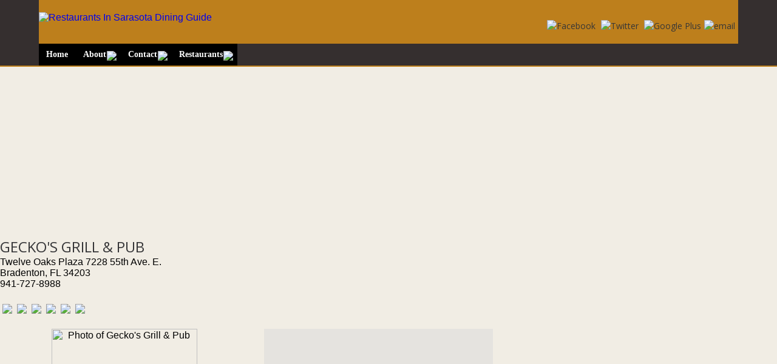

--- FILE ---
content_type: text/html
request_url: http://www.restaurantsinsarasota.com/Sarasota/Restaurants/geckos_12oaks.html
body_size: 27404
content:
<html>
<head><title>Bradenton Gecko's Grill & Pub Restaurant Twelve Oaks Plaza</title>
<meta name="MSSmartTagsPreventParsing" content="TRUE">
<script type="text/javascript" src="https://maps.googleapis.com/maps/api/js?key=AIzaSyAO8wo7i5zpNJRyx1eDxQw5XGqle8Y29mk&sensor=false">
</script>
<META HTTP-EQUIV="IMAGETOOLBAR" CONTENT="false">
<meta name="viewport" content="width=device-width, initial-scale=1, maximum-scale=1">
<META NAME="description" content="Bradenton Gecko's Grill & Pub Restaurant Twelve Oaks Plaza">
<meta http-equiv="Content-Type" content="text/html; charset=windows-1252">
<meta property="og:url" content="http://www.restaurantsinsarasota.com/Sarasota/Restaurants/geckos_12oaks.html"/>
<meta property="og:type" content="website"  />
<meta property="fb:app_id" content="321202154749122" />
<meta http-equiv="Content-Type" content="text/html; charset=utf-8" />
<meta property="og:site_name" content="Sarasota Restaurant and Dining Guide"/>
<link href='http://fonts.googleapis.com/css?family=Open+Sans' rel='stylesheet' type='text/css'>
<link rel="stylesheet" type="text/css" href="/css/ddsmoothmenu.css" />
<link rel="stylesheet" type="text/css" href="/css/ddsmoothmenu-v.css" />
<script type="text/javascript" src="http://ajax.googleapis.com/ajax/libs/jquery/1.3.2/jquery.min.js"></script>
<script type="text/javascript" src="/css/ddsmoothmenu.js">

/***********************************************
* Smooth Navigational Menu- (c) Dynamic Drive DHTML code library (www.dynamicdrive.com)
* This notice MUST stay intact for legal use
* Visit Dynamic Drive at http://www.dynamicdrive.com/ for full source code
***********************************************/

</script>

<script type="text/javascript">

ddsmoothmenu.init({
	mainmenuid: "smoothmenu1", //menu DIV id
	orientation: 'h', //Horizontal or vertical menu: Set to "h" or "v"
	classname: 'ddsmoothmenu', //class added to menu's outer DIV
	//customtheme: ["#1c5a80", "#18374a"],
	contentsource: "markup" //"markup" or ["container_id", "path_to_menu_file"]
})

ddsmoothmenu.init({
	mainmenuid: "smoothmenu2", //Menu DIV id
	orientation: 'v', //Horizontal or vertical menu: Set to "h" or "v"
	classname: 'ddsmoothmenu-v', //class added to menu's outer DIV
	//customtheme: ["#804000", "#482400"],
	contentsource: "markup" //"markup" or ["container_id", "path_to_menu_file"]
})

</script>
<link href="/css/stylea.css" rel="stylesheet" type="text/css"  media="all" />
<script language="JavaScript">
<!--
function popwindow2()   {
window.open('http://www.restaurantsinsarasota.com/Sarasota/Restaurants/key.html', 'key', 'toolbar=no,location=no,directories=no,status=no,menubar=no,scrollbars=yes,resizable=yes,copyhistory=no,width=400,height=470,top=0,left=0');
}
//-->
</script>
<script>
<!--
if (window!= top)
top.location.href=location.href
// -->
</script>
<script type="text/javascript" src="http://ajax.googleapis.com/ajax/libs/jquery/1.4.2/jquery.min.js"></script>

<script type="text/javascript" src="/scripts/fadeslideshow.js">

/***********************************************
* Ultimate Fade In Slideshow v2.0- (c) Dynamic Drive DHTML code library (www.dynamicdrive.com)
* This notice MUST stay intact for legal use
* Visit Dynamic Drive at http://www.dynamicdrive.com/ for this script and 100s more
***********************************************/

</script>

<script type="text/javascript" src="/adslide3.js"></script>
<meta property="og:image" content="http://www.restaurantsinsarasota.com/thumbnail.png"/>
<meta property="og:site_name" content="Restaurants In Sarasota"/>
<link rel="image_src" href="http://www.restaurantsinsarasota.com/thumbnail.png" />
</head>
<body topmargin="0" leftmargin="0" marginwidth="0" marginheight="0" text="#000000">

	<!----start-header----->
	 <div class="header">
	     <div class="wrap">
			<div class="top-header">
				<div class="logo">
					<a href="/index.html"><img src="/images/restlogo.png" title="Restaurants In Sarasota Dining Guide" /></a>
				</div>
				<div class="social-icons">
					<ul>
						<li><a href="https://www.facebook.com/SarasotaRestaurants"><img src="/images/facebook.png" title="Facebook" /></a></li>
						<li><a href="https://twitter.com/SRQRestaurants"><img src="/images/twitter.png" title="Twitter" /></a></li>
						<li><a href="https://www.instagram.com/sarasotarestaurants/"><img src="/images/ig.png" title="Google Plus" /></a><a href="http://www.restaurantsinsarasota.com/contact.php"><img src="/images/email.png" title="email" /></a></li>
					</ul>
				</div>
				<div class="clear"> </div>
			</div>
			<!---start-top-nav---->
			<div class="top-nav">
<div id="smoothmenu1" class="ddsmoothmenu">
<ul>
<li><a target="_top" href="http://www.restaurantsinsarasota.com/">Home</a></li>
<li><a href="#">About</a>
  <ul>
  <li><a href="http://www.restaurantsinsarasota.com/restaurants.shtml">Restaurant List</a></li>
  <li><a href="http://www.restaurantsinsarasota.com/sarasota_restaurant_events.shtml">Events</a></li>
  <li><a href="http://www.restaurantsinsarasota.com/news.shtml">News</a></li>
  <li><a href="http://www.restaurantsinsarasota.com/resources.shtml">Resources</a></li>
  </ul>
</li>
<li><a href="#">Contact</a>
  <ul>
  <li><a href="https://forms.gle/zmUvev9SRXM5GXN76">Add Listing</a></li>
  <li><a href="http://www.restaurantsinsarasota.com/contact.php">Email</a></li>
  </ul>
</li>
<li><a href="#">Restaurants</a><ul>
  <li><a href="#">By Cuisine</a>
   <ul>
     <li><a href="http://www.restaurantsinsarasota.com/Sarasota/Restaurants/sarasota_amish_restaurants.html">Amish</a></li>
     <li><a href="http://www.restaurantsinsarasota.com/Sarasota/Restaurants/sarasota_bagel_restaurants.html">Bagels</a></li>
     <li><a href="http://www.restaurantsinsarasota.com/Sarasota/Restaurants/sarasota_bbq_restaurants.html">Barbecue</a></li>
     <li><a href="http://www.restaurantsinsarasota.com/Sarasota/Restaurants/sarasota-burger-restaurants.html">Burgers</a></li>
     <li><a href="http://www.restaurantsinsarasota.com/Sarasota/Restaurants/sarasota_chinese_restaurants.html">Chinese</a></li>
     <li><a href="http://www.restaurantsinsarasota.com/Sarasota/Restaurants/sarasota_french_restaurants.html">French</a></li>
     <li><a href="http://www.restaurantsinsarasota.com/Sarasota/Restaurants/sarasota_italian_restaurants.html">Italian</a></li>
     <li><a href="http://www.restaurantsinsarasota.com/Sarasota/Restaurants/sarasota_japanese_restaurants.html">Japanese</a></li>
     <li><a href="http://www.restaurantsinsarasota.com/Sarasota/Restaurants/sarasota_mexican_restaurants.html">Mexican</a></li>
     <li><a href="http://www.restaurantsinsarasota.com/Sarasota/Restaurants/sarasota_seafood_restaurants.html">Seafood</a></li>
     <li><a href="http://www.restaurantsinsarasota.com/Sarasota/Restaurants/sarasota_sushi_restaurants.html">Sushi</a></li>
     <li><a href="http://www.restaurantsinsarasota.com/Sarasota/Restaurants/sarasota_steak_restaurants.html">Steak</a></li>
     <li><a href="http://www.restaurantsinsarasota.com/Sarasota/Restaurants/sarasota_thai_restaurants.html">Thai</a></li>
   </ul>
  </li>
  <li><a href="#">By Features</a>
   <ul>
     <li><a href="http://www.restaurantsinsarasota.com/Sarasota/Restaurants/sarasota_breakfast_restaurants.html">Breakfast</a></li>
     <li><a href="http://www.restaurantsinsarasota.com/Sarasota/Restaurants/sarasota_deli_restaurants.html">Delicatessen</a></li>
     <li><a href="http://www.restaurantsinsarasota.com/Sarasota/Restaurants/sarasota_delivery_restaurants.html">Delivery</a></li>
     <li><a href="http://www.restaurantsinsarasota.com/Sarasota/Restaurants/sarasota_dog_friendly_restaurants.html">Dog Friendly</a></li>
     <li><a href="http://www.restaurantsinsarasota.com/Sarasota/Restaurants/sarasota_fine_dining_restaurants.html">Fine Dining</a></li>
     <li><a href="http://www.restaurantsinsarasota.com/Sarasota/Restaurants/sarasota_gluten-free_restaurants.html">Gluten-Free</a></li>
     <li><a href="http://www.restaurantsinsarasota.com/Sarasota/Restaurants/sarasota_fl_pizza_restaurants.html">Pizza</a></li>
     <li><a href="http://www.restaurantsinsarasota.com/Sarasota/Restaurants/sarasota_romantic_restaurants.html">Romantic</a></li>
     <li><a href="http://www.restaurantsinsarasota.com/Sarasota/Restaurants/sarasota_sports_bar_restaurants.html">Sports Bar</a></li>
     <li><a href="http://www.restaurantsinsarasota.com/Sarasota/Restaurants/sarasota_vegetarian_restaurants.html">Vegetarian</a></li>
     <li><a href="http://www.restaurantsinsarasota.com/Sarasota/Restaurants/sarasota_waterfront_restaurants.html">Waterfront</a></li>
     <li><a href="http://www.restaurantsinsarasota.com/Sarasota/Restaurants/sarasota_wifi_restaurants.html">WiFi</a></li>
   </ul>
  </li>
  <li><a href="#">By Location</a>
   <ul>
     <li><a href="http://www.restaurantsinsarasota.com/Sarasota/Restaurants/anna_maria_island.html">Anna Maria</a></li>
     <li><a href="http://www.restaurantsinsarasota.com/Sarasota/Restaurants/bradenton_florida_restaurants.html">Bradenton</a></li>
     <li><a href="http://www.restaurantsinsarasota.com/Sarasota/Restaurants/downtown_sarasota_restaurants.html">Downtown Sarasota</a></li>
     <li><a href="http://www.restaurantsinsarasota.com/Sarasota/Restaurants/gulf_gate_restaurants.html">Gulf Gate</a></li>
     <li><a href="http://www.restaurantsinsarasota.com/Sarasota/Restaurants/lakewood_ranch_restaurants.html">Lakewood Ranch</a></li>
     <li><a href="http://www.restaurantsinsarasota.com/Sarasota/Restaurants/longboat_key_restaurants.html">Longboat Key</a></li>
     <li><a href="http://www.restaurantsinsarasota.com/Sarasota/Restaurants/nokomis_florida_restaurants.html">Nokomis</a></li>
     <li><a href="http://www.restaurantsinsarasota.com/Sarasota/Restaurants/osprey_florida_restaurants.html">Osprey</a></li>
     <li><a href="http://www.restaurantsinsarasota.com/Sarasota/Restaurants/southside_village_restaurants.html">Southside Village</a></li>
     <li><a href="http://www.restaurantsinsarasota.com/Sarasota/Restaurants/st_armands_circle_restaurants.html">St. Armands &nbsp; Lido</a></li>
     <li><a href="http://www.restaurantsinsarasota.com/Sarasota/Restaurants/siesta_key_restaurants.html">Siesta Key</a></li>
     <li><a href="http://www.restaurantsinsarasota.com/Sarasota/Restaurants/utc-mall-sarasota-restaurants.html">UTC Mall</a></li>
     <li><a href="http://www.restaurantsinsarasota.com/Sarasota/Restaurants/venice_florida_restaurants.html">Venice</a></li>
   </ul>
  </li>

		</ul>
    </li>
</ul><br style="clear: left" />
</div>								<div class="clear"> </div>
</div>
<!---End-top-nav---->
		</div>
	</div>
   <!----End-header----->
		 <!---start-content---->
		 <div class="content"><script async src="//pagead2.googlesyndication.com/pagead/js/adsbygoogle.js"></script>
<!-- rest responsive -->
<ins class="adsbygoogle"
     style="display:block"
     data-ad-client="ca-pub-6240416376023434"
     data-ad-slot="1672325980"
     data-ad-format="auto"></ins>
<script>
(adsbygoogle = window.adsbygoogle || []).push({});
</script>
<div class="about-header">
	<h3>Gecko&#39;s Grill &amp; Pub</h3>
	<p>
  Twelve Oaks Plaza 7228  55th Ave. E.<br>
  Bradenton, FL 34203<br>
  941-727-8988</p>
	<div class="clear"> </div>
</div>
<div class="about-info">

<p><a href="javascript:popwindow2()"  TITLE="Click here for an explanation of the icons"><br><img hspace=4 border="0" class=rest-icon src="/images/icon/pr1.gif"><img hspace=4 border=0 class=rest-icon src="/images/icon/ccs.gif"><img hspace=4 border="0" class=rest-icon src="/images/icon/liq.gif"><img hspace=4 border="0" class=rest-icon src="/images/icon/ent.gif"><img hspace=4 border="0" class=rest-icon src="/images/icon/kid.gif"><img hspace=4 border="0" class=rest-icon src="/images/icon/whlchr.gif"></a><noscript><a href="key.html" TARGET="_blank">KEY TO ICONS</a></noscript></p>
</div>
<div class="specials-grids">
<div class="special-grid">
	<img src="/images/rest/x.jpg" width="240" alt="Photo of Gecko&#39;s Grill &amp; Pub">
	<p>
<table style="width: 100%">
	<tr>
		<td class="auto-style3">Reservations: </td>
		<td class="auto-style2">No</td>
	</tr>
	<tr>
		<td class="auto-style3">Cuisine: </td>
		<td class="auto-style2">American, Sports Bar</td>
	</tr>
	<tr>
		<td class="auto-style3">Dress: </td>
		<td class="auto-style2">Casual</td>
	</tr>
	<tr>
		<td class="auto-style3">Hours: </td>
		<td class="auto-style2">Mon - Sat 11a to 2A<br>Sunday NOON to 2a</td>
	</tr>
	<tr>
		<td class="auto-style3">&nbsp;</td>
		<td class="auto-style2"><a TITLE="Edit This Listing - Click Here for Details" href="https://bit.ly/addsrqrestaurant">Edit This Listing</a></td>
	</tr>
	<tr>
		<td colspan="2" class="auto-style3"><div class="about-info"></div></td>
	</tr>
</table></p>
</div>
<div class="feature-grid midfeat"><div id="map-canvas" style="height:250px; width:98%;"></div>
<script>
	function initialise() {
		
		var myLatlng = new google.maps.LatLng(27.442411,-82.466193); 
		var mapOptions = {
			zoom: 15, 
			minZoom: 6, 
			maxZoom: 18, 
			zoomControl:true, 
			zoomControlOptions: {
  				style:google.maps.ZoomControlStyle.SMALL
			},
			center: myLatlng, 
			mapTypeId: google.maps.MapTypeId.HYBRID, 
			scrollwheel: false, 
			
			panControl:false, 
			mapTypeControl:true, 
			scaleControl:false, 
			streetViewControl:false, 
			overviewMapControl:false, 
			rotateControl:false 
	  	}
		var map = new google.maps.Map(document.getElementById('map-canvas'), mapOptions); 
		
		var image = new google.maps.MarkerImage("/images/icon/rest/bar.png", null, null, null, new google.maps.Size(32,37)); 
			
		var marker = new google.maps.Marker({ // Set the marker
			position: myLatlng, 
			icon:image, 
			map: map, 
			title: 'Gecko&#39;s Grill &amp; Pub' 
		});
		    var styles = [
		  {
			featureType: 'poi',
			elementType: 'labels',
			stylers: [
				{ visibility: 'off' }
			]
			},
		  {
			featureType: 'poi.place_of_worship',
			elementType: 'labels',
			stylers: [
				{ visibility: 'on' }
			]
			}
					];
		map.setOptions({ styles: styles });

		//	google.maps.event.addListener(marker, 'click', function() { 
		//	window.location='#'; 
		 //	});
		
		var infowindow = new google.maps.InfoWindow({ 
  			content:"<h3>Gecko&#39;s Grill &amp; Pub</h3><p>941-727-8988<br>American, Sports Bar</p>" 
  		});

		google.maps.event.addListener(marker, 'click', function() { 
  			infowindow.open(map,marker); 
  		});
		
		google.maps.event.addDomListener(window, 'resize', function() { map.setCenter(myLatlng); }); 
	}
	google.maps.event.addDomListener(window, 'load', initialise); 
</script>

<div class="clear"> </div>
<p>Map of Gecko&#39;s Grill &amp; Pub<br>
<a href="#review">Read and post reviews of Gecko&#39;s Grill &amp; Pub below.</a></p>
<div class="clear">&nbsp; </div>
			<div class="contact-form">
<a name="search"></a><h3>Search For A Restaurant</h3>
<p>Search by keyword, street or name</p>
<form action="/restsearch7.cgi" method="post">
	<div>
		
		<span>
          <input name="searchstring" type="text" class="textbox" size="20"></span>
						    </div>
						   <div>
						   		<span><input type="submit" class="mybutton" value="Search"></span>
						  </div>
					    </form>
			</div>

<div id="fadeshow1"></div>

<br />

<div id="fadeshow4"></div>
<br />
<div id="fadeshow2"></div>

</div>
<div class="footer-grid rightad">
<script async src="//pagead2.googlesyndication.com/pagead/js/adsbygoogle.js"></script>
<!-- rest responsive -->
<ins class="adsbygoogle"
     style="display:block"
     data-ad-client="ca-pub-6240416376023434"
     data-ad-slot="1672325980"
     data-ad-format="auto"></ins>
<script>
(adsbygoogle = window.adsbygoogle || []).push({});
</script>
	<div id="fb-root"></div>
<script>(function(d, s, id) {
  var js, fjs = d.getElementsByTagName(s)[0];
  if (d.getElementById(id)) return;
  js = d.createElement(s); js.id = id;
  js.src = "//connect.facebook.net/en_US/all.js#xfbml=1&appId=170948776357592";
  fjs.parentNode.insertBefore(js, fjs);
}(document, 'script', 'facebook-jssdk'));</script>
<div class="fb-like" data-href="https://www.facebook.com/SarasotaRestaurants" data-width="200" data-show-faces="true" data-send="true"></div>
<div class="tablefeature" >
                <table >
                    <tr>
  <td>
      By Category
  </td>
  <td >
      By Location
  </td>
                    </tr>
                    <tr>
  <td >
<a target="_top" title="Sarasota Amish Restaurants" href="http://www.restaurantsinsarasota.com/Sarasota/Restaurants/sarasota_amish_restaurants.html">Amish</a>
  </td>
  <td>
<a title="Anna Maria Island restaurants including Holmes Beach and Bradenton Beach" href="http://www.restaurantsinsarasota.com/Sarasota/Restaurants/anna_maria_island.html">Anna Maria Island</a>
  </td>
                    </tr>
                    <tr>
  <td >
<a target="_top" title="" target="_top" title="Sarasota BBQ Restaurants" href="http://www.restaurantsinsarasota.com/Sarasota/Restaurants/sarasota_bbq_restaurants.html">Barbecue</a>  </td>
  <td>
<a target="_top" title="" title="Restaurants in Bradenton, Florida" href="http://www.restaurantsinsarasota.com/Sarasota/Restaurants/bradenton_florida_restaurants.html">Bradenton</a>
  </td>
                    </tr>
                    <tr>
  <td >
<a target="_top" title="" href="http://www.restaurantsinsarasota.com/Sarasota/Restaurants/sarasota_breakfast_restaurants.html">Breakfast</a>
  </td>
  <td>
        <a title="Restaurants in downtown Sarasota, FL" href="http://www.restaurantsinsarasota.com/Sarasota/Restaurants/downtown_sarasota_restaurants.html">Downtown Sarasota</a>
  </td>
                    </tr>
                    <tr>
  <td >
<a target="_top" title="" href="http://www.restaurantsinsarasota.com/Sarasota/Restaurants/sarasota_chinese_restaurants.html">Chinese</a>
  </td>
  <td>
        <a title="Restaurants in the Gulf Gate neighborhood." href="http://www.restaurantsinsarasota.com/Sarasota/Restaurants/gulf_gate_restaurants.html">Gulf Gate</a>
  </td>
                    </tr>
                    <tr>
  <td >
<a target="_top" title="" href="http://www.restaurantsinsarasota.com/Sarasota/Restaurants/sarasota_deli_restaurants.html">Delicatessen</a>
  </td>
  <td>
<a title="Restaurants in Lakewood Ranch, FL" href="http://www.restaurantsinsarasota.com/Sarasota/Restaurants/lakewood_ranch_restaurants.html">Lakewood 
        Ranch</a>
  </td>
                    </tr>
                    <tr>
  <td >
<a target="_top" title="" href="http://www.restaurantsinsarasota.com/Sarasota/Restaurants/sarasota_delivery_restaurants.html">Delivery</a>
  </td>
  <td>
<a title="Restaurants in St. Armands and Lido Key" href="http://www.restaurantsinsarasota.com/Sarasota/Restaurants/st_armands_circle_restaurants.html">Lido Key</a>
  </td>
                    </tr>
                    <tr>
  <td nowrap>
<a target="_top" title="Dog Friendly" href="http://www.restaurantsinsarasota.com/Sarasota/Restaurants/sarasota_dog_friendly_restaurants.html">Dog Friendly</a>
  </td>
  <td>
<a title="Restaurants on Longboat Key" href="http://www.restaurantsinsarasota.com/Sarasota/Restaurants/longboat_key_restaurants.html">Longboat 
        Key, FL</a>
  </td>
                    </tr>
                    <tr>
  <td >
<a href="http://www.restaurantsinsarasota.com/Sarasota/Restaurants/sarasota_fine_dining_restaurants.html">
        Fine Dining</a>
  </td>
  <td>
<a title="Restaurants in Nokomis, FL" href="http://www.restaurantsinsarasota.com/Sarasota/Restaurants/nokomis_florida_restaurants.html">Nokomis, 
        FL</a>
  </td>
                    </tr>
                    <tr>
  <td >
<a href="http://www.restaurantsinsarasota.com/Sarasota/Restaurants/sarasota_french_restaurants.html">French</a>
  </td>
  <td>
<a title="Restaurants in Osprey, Florida" href="http://www.restaurantsinsarasota.com/Sarasota/Restaurants/osprey_florida_restaurants.html">Osprey, 
        FL</a>
  </td>
                    </tr>
                    <tr>
  <td >
<a title="Gluten-Free dining choices in Sarasota, Florida" href="http://www.restaurantsinsarasota.com/Sarasota/Restaurants/sarasota_gluten-free_restaurants.html">
        Gluten-Free</a>
  </td>
  <td>
<a href="http://www.restaurantsinsarasota.com/Sarasota/Restaurants/southside_village_restaurants.html">Southside Village</a>
  </td>
                    </tr>
                    <tr>
  <td >
<a href="http://www.restaurantsinsarasota.com/Sarasota/Restaurants/sarasota_italian_restaurants.html">Italian</a>
  </td>
  <td>
<a title="Restaurants in St. Armands and Lido Key" href="http://www.restaurantsinsarasota.com/Sarasota/Restaurants/st_armands_circle_restaurants.html">St. 
        Armands Circle</a>
  </td>
                    </tr>
                    <tr>
  <td >
<a href="http://www.restaurantsinsarasota.com/Sarasota/Restaurants/sarasota_japanese_restaurants.html">Japanese</a>
  </td>
  <td>
<a title="Restaurants on Siesta Key" href="http://www.restaurantsinsarasota.com/Sarasota/Restaurants/siesta_key_restaurants.html">Siesta Key</a>
  </td>
                    </tr>
                    <tr>
  <td >
<a href="http://www.restaurantsinsarasota.com/Sarasota/Restaurants/sarasota_mexican_restaurants.html">Mexican</a>
  </td>
  <td>
<a title="Restaurants on Siesta Key" href="http://www.restaurantsinsarasota.com/Sarasota/Restaurants/utc-mall-sarasota-restaurants.html">UTC Mall</a>
  </td>
                    </tr>
                    <tr>
  <td >
<a href="http://pizza.restaurantsinsarasota.com/">Pizza</a>
  </td>
  <td>
<a title="Restaurants in Venice, Florida" href="http://www.restaurantsinsarasota.com/Sarasota/Restaurants/venice_florida_restaurants.html">Venice, 
        FL</a>

  </td>
                    </tr>
                    <tr>
  <td >
<a href="http://www.restaurantsinsarasota.com/Sarasota/Restaurants/sarasota_romantic_restaurants.html">Romantic</a>
  </td>
  <td>

  </td>
                    </tr>
                    <tr>
  <td >
<a href="http://www.restaurantsinsarasota.com/Sarasota/Restaurants/sarasota_seafood_restaurants.html">Seafood</a>
  </td>
  <td>

  </td>
                    </tr>
                    <tr>
  <td >
<a href="http://www.restaurantsinsarasota.com/Sarasota/Restaurants/sarasota_sports_bar_restaurants.html">
        Sports Bar</a>
  </td>
  <td>

  </td>
                    </tr>
                    <tr>
  <td >
<a href="http://www.restaurantsinsarasota.com/Sarasota/Restaurants/sarasota_sushi_restaurants.html">Sushi</a>
  </td>
  <td>

  </td>
                    </tr>
                    <tr>
  <td >
<a href="http://www.restaurantsinsarasota.com/Sarasota/Restaurants/sarasota_steak_restaurants.html">Steak</a>
  </td>
  <td>

  </td>
                    </tr>
                    <tr>
  <td >
<a href="http://www.restaurantsinsarasota.com/Sarasota/Restaurants/sarasota_thai_restaurants.html">Thai</a>
  </td>
  <td>

  </td>
                    </tr>
                    <tr>
  <td >
<a href="http://www.restaurantsinsarasota.com/Sarasota/Restaurants/sarasota_vegetarian_restaurants.html">Vegetarian</a>
  </td>
  <td>

  </td>
                    </tr>
                    <tr>
  <td >
<a href="http://www.restaurantsinsarasota.com/Sarasota/Restaurants/sarasota_waterfront_restaurants.html">Waterfront</a>
  </td>
  <td>

  </td>
                    </tr>
                    <tr>
  <td >
<a href="http://www.restaurantsinsarasota.com/Sarasota/Restaurants/sarasota_wifi_restaurants.html">
        WiFi</a>
  </td>
  <td>

  </td>
                    </tr>
                </table>
            </div>
            
</div>
<div class="clear"> </div>

</div>
<div class="about-info">
<p> Have you eaten at Gecko&#39;s Grill &amp; Pub? Write a review below.</p>
<script async src="//pagead2.googlesyndication.com/pagead/js/adsbygoogle.js"></script>
<!-- rest responsive -->
<ins class="adsbygoogle"
     style="display:block"
     data-ad-client="ca-pub-6240416376023434"
     data-ad-slot="1672325980"
     data-ad-format="auto"></ins>
<script>
(adsbygoogle = window.adsbygoogle || []).push({});
</script>

<div class="about-header">
	<h3>Have you eaten at this restaurant?</h3>
	<div class="clear"> </div>
</div>
<p><a name="review"></a><font color=#FF3300>If you are an employee or affiliated with this restaurant, please do not attempt to post advertising or a fake review. It will be deleted.</font> <br>If you do not see a registration or sign up link below, please visit <a href=http://disqus.com/profile/signup/email/>discus.com</a> to create a user name and password in order to comment. Once you have registered, click to come back and you will be able to post a review.</p><p>
<div id="disqus_thread"></div>
<script type="text/javascript">
    /* * * CONFIGURATION VARIABLES: EDIT BEFORE PASTING INTO YOUR WEBPAGE * * */
    var disqus_shortname = 'sarasotarestaurants'; // required: replace example with your forum shortname

    /* * * DON'T EDIT BELOW THIS LINE * * */
    (function() {
        var dsq = document.createElement('script'); dsq.type = 'text/javascript'; dsq.async = true;
        dsq.src = 'http://' + disqus_shortname + '.disqus.com/embed.js';
        (document.getElementsByTagName('head')[0] || document.getElementsByTagName('body')[0]).appendChild(dsq);
    })();
</script>
<noscript>Please enable JavaScript to view the <a href="http://disqus.com/?ref_noscript">comments powered by Disqus.</a></noscript>
<a href="http://disqus.com" class="dsq-brlink">blog comments powered by <span class="logo-disqus">Disqus</span></a></p>


</div>		 
<div class="footer">
		<div class="wrap">
			<div class="footer-grid">
				<h3>Advertising</h3>
				<p>Considering an ad? We work very hard to make sure our sites are prominently listed in the 
    major search engines so that people searching for information on Sarasota 
    will find you. If you're waiting until people arrive in Sarasota in 
    hopes they will then find your restaurant or bar you are missing your chance 
    to get your name in front of visitors before they arrive and plan their 
    vacation.</p>
				<a href="/contact.php">Contact Us</a>
			</div>

			<div class="footer-grid twitts">
				<h3>Latest Tweets</h3>
				<p><a class="twitter-timeline" href="https://twitter.com/SRQRestaurants" data-widget-id="559224294124036096">Tweets by @SRQRestaurants</a>
<script>!function(d,s,id){var js,fjs=d.getElementsByTagName(s)[0],p=/^http:/.test(d.location)?'http':'https';if(!d.getElementById(id)){js=d.createElement(s);js.id=id;js.src=p+"://platform.twitter.com/widgets.js";fjs.parentNode.insertBefore(js,fjs);}}(document,"script","twitter-wjs");</script>
</p>
			</div>
			<div class="footer-grid fbook">
				<h3>Latest News</h3>
				<p><div class="fb-like-box" data-href="https://www.facebook.com/SarasotaRestaurants" data-width="275" data-height="300" data-colorscheme="light" data-show-faces="false" data-header="false" data-stream="true" data-show-border="false"></div></p>
				<a href="https://www.facebook.com/SarasotaRestaurants">ReadMore</a>
			</div>
			<div class="clear"> </div>
		</div>
		<div class="clear"> </div>
	</div>
	<div class="copy-right">
		<div class="top-to-page">
						<a href="#top" class="scroll"> </a>
						<div class="clear"> </div>
					</div>
		<p>Copyright <a href="http://www.restaurantsinsarasota.com/"> RestaurantsInSarasota.com</a> All Rights Reserved</p>
	</div>
		 <!---End-footer---->




</body>
</html>


--- FILE ---
content_type: text/html; charset=utf-8
request_url: https://www.google.com/recaptcha/api2/aframe
body_size: 266
content:
<!DOCTYPE HTML><html><head><meta http-equiv="content-type" content="text/html; charset=UTF-8"></head><body><script nonce="vFnQtNqmjpfUAbiQpDT8_g">/** Anti-fraud and anti-abuse applications only. See google.com/recaptcha */ try{var clients={'sodar':'https://pagead2.googlesyndication.com/pagead/sodar?'};window.addEventListener("message",function(a){try{if(a.source===window.parent){var b=JSON.parse(a.data);var c=clients[b['id']];if(c){var d=document.createElement('img');d.src=c+b['params']+'&rc='+(localStorage.getItem("rc::a")?sessionStorage.getItem("rc::b"):"");window.document.body.appendChild(d);sessionStorage.setItem("rc::e",parseInt(sessionStorage.getItem("rc::e")||0)+1);localStorage.setItem("rc::h",'1769116216979');}}}catch(b){}});window.parent.postMessage("_grecaptcha_ready", "*");}catch(b){}</script></body></html>

--- FILE ---
content_type: text/css
request_url: http://www.restaurantsinsarasota.com/css/ddsmoothmenu-v.css
body_size: 1223
content:
.ddsmoothmenu-v ul{
margin: 0;
padding: 0;
width: 140px; /* Main Menu Item widths */
list-style-type: none;
font: bold 12px Verdana;
}
 
.ddsmoothmenu-v ul li{
position: relative;
z-index:10000;
}

/* Top level menu links style */
.ddsmoothmenu-v ul li a{
display: block;
overflow: visible; /*force hasLayout in IE7 */
color: white;
text-decoration: none;
padding: 6px;
border-bottom: 1px solid #778;
border-right: 1px solid #778;
}

.ddsmoothmenu-v ul li a:link, .ddsmoothmenu-v ul li a:visited, .ddsmoothmenu-v ul li a:active{
background: #414141; /*background of menu items (default state)*/
color: white;
}


.ddsmoothmenu-v ul li a.selected{ /*CSS class that's dynamically added to the currently active menu items' LI A element*/
background: black; 
color: white;
}

.ddsmoothmenu-v ul li a:hover{
background: #FF6319; /*background of menu items during onmouseover (hover state)*/
color: white;
}

/*Sub level menu items */
.ddsmoothmenu-v ul li ul{
position: absolute;
width: 140px; /*Sub Menu Items width */
top: 0;
font-weight: normal;
visibility: hidden;
z-index: 2000;
}

 
/* Holly Hack for IE \*/
* html .ddsmoothmenu-v ul li { float: left; height: 1%; }
* html .ddsmoothmenu-v ul li a { height: 1%; }
/* End */

--- FILE ---
content_type: text/css
request_url: http://www.restaurantsinsarasota.com/css/stylea.css
body_size: 33198
content:
/* reset */
html,body,div,span,applet,object,iframe,h1,h2,h3,h4,h5,h6,p,blockquote,pre,a,abbr,acronym,address,big,cite,code,del,dfn,em,img,ins,kbd,q,s,samp,small,strike,strong,sub,sup,tt,var,b,u,i,dl,dt,dd,ol,nav ul,nav li,fieldset,form,label,legend,table,caption,tbody,tfoot,thead,tr,th,td,article,aside,canvas,details,embed,figure,figcaption,footer,header,hgroup,menu,nav,output,ruby,section,summary,time,mark,audio,video{margin:0;padding:0;border:0;font-size:100%;font:inherit;vertical-align:baseline;}
article, aside, details, figcaption, figure,footer, header, hgroup, menu, nav, section {display: block;}
ol,ul{list-style:none;margin:0px;padding:0px;}
blockquote,q{quotes:none;}
blockquote:before,blockquote:after,q:before,q:after{content:'';content:none;}
table{border-collapse:collapse;border-spacing:0;}
/* start editing from here */
a{text-decoration:none;}
.txt-rt{text-align:right;}/* text align right */
.txt-lt{text-align:left;}/* text align left */
.txt-center{text-align:center;}/* text align center */
.float-rt{float:right;}/* float right */
.float-lt{float:left;}/* float left */
.clear{clear:both;}/* clear float */
.pos-relative{position:relative;}/* Position Relative */
.pos-absolute{position:absolute;}/* Position Absolute */
.vertical-base{	vertical-align:baseline;}/* vertical align baseline */
.vertical-top{	vertical-align:top;}/* vertical align top */
nav.vertical ul li{	display:block;}/* vertical menu */
nav.horizontal ul li{	display: inline-block;}/* horizontal menu */
/*end reset*/
body{
	background:#F1EDE4;
	font-family:Arial, Helvetica, sans-serif;
}
.auto-style2 {
	text-align: left;
}
.auto-style3 {
	text-align: right;
}
img.rest-icon {
margin:0px 4px;
}
	td.key {
    vertical-align: middle;
}

/*----start-wrap-----*/
.wrap{
	width:80%;
	margin:0 auto;
}
/*----start-header-----*/
.header{
	background:#352f2f;
	border-bottom:2px solid #bd7f1c;
}
.logo{
	float:left;
}
.social-icons{
	float:right;
	margin-top: 1.1%;
}
.social-icons ul li{
	display:inline-block;
}
.social-icons ul li a{
	color:#363638;
	font-family: 'Open Sans', sans-serif;
	font-size:0.875em;
	transition: 0.5s ease;
	-o-transition: 0.5s ease;
	-webkit-transition: 0.5s ease;
}
.social-icons ul li a:hover{
	color:#026660;
}
.social-icons ul li a img{
	vertical-align:middle;
	padding-right: 5px;
}
#fadeshow1 .gallerylayer img{ /* make all images inside fadeshow4 scale to 100% of slideshow width */
	width: 90%;
	display: block;
	margin-left: auto;
	margin-right: auto;
	height: auto;
	max-width: 300px !important;
        z-index: -1;

}
#fadeshow2 .gallerylayer img{ /* make all images inside fadeshow4 scale to 100% of slideshow width */
	width: 90%;
	display: block;
	margin-left: auto;
	margin-right: auto;
	height: auto;
	max-width: 300px !important;
}
#fadeshow4 .gallerylayer img{ /* make all images inside fadeshow4 scale to 100% of slideshow width */
	width: 90%;
	display: block;
	margin-left: auto;
	margin-right: auto;
	height: auto;
	max-width: 300px !important;
}


/*------start-top-nav------*/
.top-nav  ul li{
	background:#4a4444;
        color:white;
}
.top-nav-left{
	float:left;
}
.top-nav-right{
	float:right;
	padding: 7px 10px;
}
.top-nav-left ul li{
	display:inline-block;
	float:left;
	border-left:1px solid #3D3D3D;
}
.top-nav-left  ul li:nth-child(1){
	border:none;
}
.top-nav-left ul li a{
	padding:20px;
	display:block;
	color:#FFFFFF;
	font-family: 'Open Sans', sans-serif;
	text-transform: uppercase;
	font-size: 0.875em;
}
.top-nav-left li.active a, .top-nav-left li a:hover {	
	background:#bd7f1c;
}
.top-header {
	padding: 20px 0;
	background: url("/images/downtownpan2.jpg") no-repeat 42% 50% #bd7f1c;
}
.top-nav-right input[type=submit]{
	background: url("../images/search-icon.png") no-repeat 42% 50% #bd7f1c;
	padding:14px 20px;
	border: none;
	display: block;
	float: left;
	margin:0;
	outline:none;
	cursor:pointer;
	transition: 0.5s ease;
	-o-transition: 0.5s ease;
	-webkit-transition: 0.5s ease;
}
.top-nav-right input[type=submit]:hover{
	background: url("../images/search-icon.png") no-repeat 42% 50% #996004;
}
.top-nav-right input[type=text]{
	border:none;
	float:left;
	padding:14px 5px;
	outline:none;
	display: block;
	margin:0;
	-webkit-apperance:none;
}
/*---start-content-----*/
.top-grid{
	width: 31.33%;
	float: left;
	text-align: center;
	margin-right: 3%;
	font-family: 'Open Sans', sans-serif;
	background:#EAE4D8;
	padding: 1.5em 0;
	border-top:5px solid #BD7F1C;
	margin-top: -4em;
	-webkit-box-shadow: 0px 56px 36px -60px #121D12;
	-moz-box-shadow: 0px 56px 36px -60px #121D12;
	-o-box-shadow: 0px 56px 36px -60px #121D12;
}
.top-grid h3{
	color: #363638;
	font-size:1.5em;
	text-transform:uppercase;
}
.top-grid p{
	font-family: Arial, Helvetica, sans-serif;
	font-size: 0.875em;
	color:#816943;
	line-height: 1.5em;
	margin: 0.5em auto 0.8em auto;
	width: 90%;
}
.top-grid img{
	display: inline-block;
}
.button{
	color: #FFF;
	font-size: 0.875em;
	text-transform: uppercase;
	padding:10px 15px;
	border:none;
	display: inline-block;
	background:#BD7F1C;
	margin-top:10px;
	-webkit-transition: all 0.3s ease-out;
	-moz-transition: all 0.3s ease-out;
	-ms-transition: all 0.3s ease-out;
	-o-transition: all 0.3s ease-out;
	transition: all 0.3s ease-out;
}
.button:hover{
	background:#363638;
	color:#FFF;
}
.rndbutton {
	color: #fff;
	text-shadow: 0 1px 1px #202020;
	font-size: 14px;
	font-weight: normal;
	text-decoration: none;
	background: #222;
	background-image: -webkit-linear-gradient(top, #86AEAD, #222); 
	background-image: -moz-linear-gradient(top, #86AEAD, #222);
	background-image: -ms-linear-gradient(top, #86AEAD, #222);
	border-radius:5px; box-shadow:0 1px 2px rgba(0, 0, 0, 0.5); 
	padding-left:10px; padding-right:10px;
 	padding-top:6px; 
	padding-bottom:6px; 
	background-image: -o-linear-gradient(top, #86AEAD, #222);
}
.rndbutton:hover {
	color: #fff;
	font-size: 14px;
	font-weight: normal;
	text-decoration: none;
	background: #8d6519;
	background-image: -webkit-linear-gradient(top, #dea942, #8d6519); 
	background-image: -moz-linear-gradient(top, #dea942, #8d6519);
	background-image: -ms-linear-gradient(top, #dea942, #8d6519);
	background-image: -o-linear-gradient(top, #dea942, #8d6519);
}
.top-grids {
	margin: 0 0 3em 0;
}
.last-topgrid{
	margin:0;
	margin-top: -4em;
}
/*----start---mid-grid-----*/
.mid-grid h1{
	font-size:2em;
	font-family: 'Open Sans', sans-serif;
	color:#363638;
	text-transform:uppercase;
}
.mid-grid h2{
	font-size:1em;
	font-family: 'Open Sans', sans-serif;
	color:#BD7F1C;
	margin: 0.5em 0;
}
.mid-grid p{
	font-size: 0.875em;
	font-family: 'Open Sans', sans-serif;
	color:#816943;
	width: 73%;
	margin: 0 auto;
	line-height: 1.8em;
	margin-bottom: 1em;
}
.mid-grid {
	text-align: center;
	font-family: 'Open Sans', sans-serif;
	margin: 4em 0 0em 0;
	background:#EAE4D8;
	padding: 3em 0;
}

.mid-grid.button{
	display:block;
}
.button1{
	color: #FFF;
	font-size: 0.875em;
	text-transform: uppercase;
	padding:10px 15px;
	border: 1px solid #EEE;
	margin-top:10px;
	display: inline-block;
	background:#BD7F1C;
	-webkit-transition: all 0.3s ease-out;
	-moz-transition: all 0.3s ease-out;
	-ms-transition: all 0.3s ease-out;
	-o-transition: all 0.3s ease-out;
	transition: all 0.3s ease-out;
}
.button1:hover{
	background:#363638;
	color:#FFF;
}
/*---start-table---*/
.tablefeature {
	margin:0px;padding:0px;
	width:95%;
	box-shadow: 10px 10px 5px #888888;
	border:1px solid #000000;
	
	-moz-border-radius-bottomleft:0px;
	-webkit-border-bottom-left-radius:0px;
	border-bottom-left-radius:0px;
	
	-moz-border-radius-bottomright:0px;
	-webkit-border-bottom-right-radius:0px;
	border-bottom-right-radius:0px;
	
	-moz-border-radius-topright:0px;
	-webkit-border-top-right-radius:0px;
	border-top-right-radius:0px;
	
	-moz-border-radius-topleft:0px;
	-webkit-border-top-left-radius:0px;
	border-top-left-radius:0px;
}.tablefeature table{
    border-collapse: collapse;
        border-spacing: 0;
	width:100%;
	height:100%;
	margin:0px;padding:0px;
}.tablefeature tr:last-child td:last-child {
	-moz-border-radius-bottomright:0px;
	-webkit-border-bottom-right-radius:0px;
	border-bottom-right-radius:0px;
}
.tablefeature table tr:first-child td:first-child {
	-moz-border-radius-topleft:0px;
	-webkit-border-top-left-radius:0px;
	border-top-left-radius:0px;
}
.tablefeature table tr:first-child td:last-child {
	-moz-border-radius-topright:0px;
	-webkit-border-top-right-radius:0px;
	border-top-right-radius:0px;
}.tablefeature tr:last-child td:first-child{
	-moz-border-radius-bottomleft:0px;
	-webkit-border-bottom-left-radius:0px;
	border-bottom-left-radius:0px;
}.tablefeature tr:hover td{
	
}
.tablefeature tr:nth-child(odd){ background-color:#ffaa56; }
.tablefeature tr:nth-child(even)    { background-color:#f1ede4; }.tablefeature td{
	vertical-align:middle;
	
	
	border:1px solid #000000;
	border-width:0px 1px 1px 0px;
	text-align:left;
	padding:4px;
	font-size:10px;
	font-family:Arial;
	font-weight:normal;
	color:#000000;
}.tablefeature tr:last-child td{
	border-width:0px 1px 0px 0px;
}.tablefeature tr td:last-child{
	border-width:0px 0px 1px 0px;
}.tablefeature tr:last-child td:last-child{
	border-width:0px 0px 0px 0px;
}
.tablefeature tr:first-child td{
		background:-o-linear-gradient(bottom, #ff7f00 5%, #bd7f1c 100%);
	background:-webkit-gradient( linear, left top, left bottom, color-stop(0.05, #ff7f00), color-stop(1, #bd7f1c) );
	background:-moz-linear-gradient( center top, #ff7f00 5%, #bd7f1c 100% );
	filter:progid:DXImageTransform.Microsoft.gradient(startColorstr="#ff7f00", endColorstr="#bd7f1c");
	background: -o-linear-gradient(top,#ff7f00,bd7f1c);

	background-color:#ff7f00;
	border:0px solid #000000;
	text-align:center;
	border-width:0px 0px 1px 1px;
	font-size:14px;
	font-family:Arial;
	font-weight:bold;
	color:#ffffff;
}
.tablefeature tr:first-child:hover td{
	background:-o-linear-gradient(bottom, #ff7f00 5%, #bd7f1c 100%);
	background:-webkit-gradient( linear, left top, left bottom, color-stop(0.05, #ff7f00), color-stop(1, #bd7f1c) );
	background:-moz-linear-gradient( center top, #ff7f00 5%, #bd7f1c 100% );
	filter:progid:DXImageTransform.Microsoft.gradient(startColorstr="#ff7f00", endColorstr="#bd7f1c");
	background: -o-linear-gradient(top,#ff7f00,bd7f1c);

	background-color:#ff7f00;
}
.tablefeature tr:first-child td:first-child{
	border-width:0px 0px 1px 0px;
}
.tablefeature tr:first-child td:last-child{
	border-width:0px 0px 1px 1px;
}
.tablefeature td a{
	text-transform: none;
	font-size: 1.3em;
	font-weight: bold;
	font-family: 'Open Sans', sans-serif;
	color:#BD7F1C;
	padding-top: none;
	display: wrap;
	background:none;
	margin: none;
	display: inline;
	-webkit-transition: none;
	-moz-transition: none;
	-ms-transition: none;
	-o-transition: none;
	transition: none;
}
.tablefeature td a:hover{
	text-decoration: underline;
	background:none;
	color:#BD7F1C;
}
/*-----bottom-grids----*/
.bottom-grid1 {
	width: 30%;
	float:left;
	margin-right: 3%;
}
.bottom-last {
	margin-right:0;
}
.bottom-grids{
	font-family: 'Open Sans', sans-serif;
	padding: 2em 0 3em 0;
}
.bottom-grid1 h3,.bottom-grid2 h3{
	color:#aa8036;
	font-family: 'Open Sans', sans-serif;
	font-size:1.5em;
	padding: 15px 0px 15px 0px;
	border-bottom: 1px solid #E9E9E9;
	margin-bottom: 13px;
	text-transform: uppercase;
}
.bottom-grid1 span,.bottom-grid2 span{
	color: #BD7F1C;
	font-family: 'Open Sans', sans-serif;
	font-size: 16px;
}
.bottom-grid1 p,.bottom-grid2 p{
	font-size: 0.875em;
	color:#816943;
	line-height: 1.6em;
	font-family: Arial, Helvetica, sans-serif;
	padding: 8px 0px 10px 0px;
}
.bottom-grid1 ul li a{
	display:block;
	color: #816943;
	font-family: Arial, Helvetica, sans-serif;
	font-size:0.875em;
	padding:8px 0px 8px 10px;;
	background:url("../images/marker.png") no-repeat 0;
	transition: 0.5s ease;
	-o-transition: 0.5s ease;
	-webkit-transition: 0.5s ease;
}
.bottom-grid1 ul li a:hover{
	color:#BD7F1C;
}
.bottom-grid-fristlink{
	background: #026660;
	padding: 10px;
	color: #fff;
	font-family: 'Open Sans', sans-serif;
	font-weight: bold;
	transition: all 0.3s;
}
.bottom-grid-fristlink img{
	vertical-align:middle;
}
.bottom-grid-fristlink:hover{
	color:#000;
}
.bottom-grid2 ul li{
	display: inline-block;
	width:46%;
	padding:0px 5px;
}
.bottom-grid2 {
	float: left;
	width: 33%;
	margin-right: 3%;
}
.bottom-mid span{
	color:#BD7F1C;
}
.bottom-mid a{
	background:#BD7F1C;
}
.bottom-last a{
	background:#BD7F1C;
}
.bottom-last span{
	color:#BD7F1C;	
}
.gallery li a img{
	display:block;
}
/*---footer----*/
.footer{
	background:#574d41;
	padding:20px 0px;
	margin-top: 30px;
}
.footer-grid{
	float:left;
	width: 30%;
	margin-right: 2%;
}
.footer-grid h3{
	font-family: 'Open Sans', sans-serif;
	color: #FFF;
	font-size:1.2em;
	text-transform: uppercase;
	padding: 10px 0 3px 0px;
}
.footer-grid p{
	font-size: 0.85em;
	padding:5px 0;
	color:#FFF;
	line-height: 1.8em;
	font-family: Arial, Helvetica, sans-serif;
}
.footer-grid a{
	font-family: 'Open Sans', sans-serif;
	color: #BD7F1C;
	font-size: 0.875em;
	text-transform: uppercase;
	background:#FFF;
	padding: 10px 15px;
	display: inline-block;
	margin: 9px 0;
	-webkit-transition: all 0.3s ease-out;
	-moz-transition: all 0.3s ease-out;
	-ms-transition: all 0.3s ease-out;
	-o-transition: all 0.3s ease-out;
	transition: all 0.3s ease-out;
}
.footer-grid a:hover{
	background:#BD7F1C;
	color:#FFF;
}
.footer-grid ul li{
	display:block;
}
.center-grid a{
	background: none;
	padding: 0px;
	color:#C2C2C2;
	margin: 5px;
	border-bottom: 1px ridge rgba(192, 192, 192, 0.13);
	padding: 0px 0px 9px 0px;
}
.center-grid{
	width:20%;
}
.center-grid a:hover{
	background:none;
}
.center-grid ul{
	margin-top:5px;
}
.twitts p label{
	font-weight:bold;
	font-size:1em;
	cursor:pointer;
	padding-right:5px;
}
.twitts span{
	display:block;
	color:#BD7F1C;
	font-family: 'Open Sans', sans-serif;
	-webkit-transition: all 0.3s ease-out;
	-moz-transition: all 0.3s ease-out;
	-ms-transition: all 0.3s ease-out;
	-o-transition: all 0.3s ease-out;
	transition: all 0.3s ease-out;
	font-size:0.85em;
}
.fbook span:hover{
	color:#fff;
	cursor:pointer;
}
.fbook p label{
	font-weight:bold;
	font-size:1em;
	cursor:pointer;
	padding-right:5px;
}
.fbook span{
	display:block;
	color:#BD7F1C;
	background:#FFFFFF;
	font-family: 'Open Sans', sans-serif;
	-webkit-transition: all 0.3s ease-out;
	-moz-transition: all 0.3s ease-out;
	-ms-transition: all 0.3s ease-out;
	-o-transition: all 0.3s ease-out;
	transition: all 0.3s ease-out;
	font-size:0.85em;
}
.fbook span:hover{
	color:#fff;
	cursor:pointer;
}
/*----copy-right-----*/
.copy-right{
	text-align:center;
	padding:10px 0px;
	background:#352F2F;
	position:relative;
}
.copy-right p{
	font-family: 'Open Sans', sans-serif;
	color: #FFF;
	font-size: 0.875em;
	text-transform: uppercase;
}
.copy-right p a{
	color:#BD7F1C;
	font-family: 'Open Sans', sans-serif;
	-webkit-transition: all 0.3s ease-out;
	-moz-transition: all 0.3s ease-out;
	-ms-transition: all 0.3s ease-out;
	-o-transition: all 0.3s ease-out;
	transition: all 0.3s ease-out;
}
.copy-right p a:hover{
	color:#fff;
}
/*---about-us----*/
.about-us {
	padding: 30px 0 50px 0;
}
.about-header h1{
	font-size: 2em;
	font-family: 'Open Sans', sans-serif;
	color:#363638;
	text-align: center;
}
.about-header h3{
	font-family: 'Open Sans', sans-serif;
	font-size: 1.5em;
	color: #363638;
	text-transform: uppercase;
}
.about-info a{
	font-size:1em;
	font-family: 'Open Sans', sans-serif;
	color:#BD7F1C;
}
.about-info p{
	font-size: 0.85em;
	color: #816943;
	font-family: Arial, Helvetica, sans-serif;
	line-height: 1.8em;
}
.about-info p.in{
	font-size: 0.85em;
	color: #816943;
	font-family: Arial, Helvetica, sans-serif;
	line-height: 1.8em;
        margin-left: 10px; 
        margin-right: 10px;}

/*-----specials-heading----*/
.specials-heading h5{
	float: left;
	width: 33%;
	height: 1px;
	background: #D1D1D1;
	margin: 24px 0px 0px 0px;
}
/*----special-grid------*/
.special-grid {
	float: left;
	width: 32%;
	margin-right: 2%;
	text-align: center;
}
.special-gridnew {
	float: left;
	width: 32%;
	margin-right: 2%;
	text-align: left;
}
.specials {
	margin-top: 2em;
}
.special-grid a{
	text-transform: uppercase;
	font-size: 1.2em;
	font-family: 'Open Sans', sans-serif;
	color:#BD7F1C;
	transition: 0.5s ease;
	-o-transition: 0.5s ease;
	-webkit-transition: 0.5s ease;
	padding: 0.3em 0;
	display: block;
}
.special-gridnew a{
	text-transform: uppercase;
	font-size: 1em;
	font-family: 'Open Sans', sans-serif;
	color:#BD7F1C;
	transition: 0.5s ease;
	-o-transition: 0.5s ease;
	-webkit-transition: 0.5s ease;
	padding-top: 0.3em 0;
	display: block;
}
.special-grid p{
	font-size: 0.85em;
	color: #816943;
	font-family: Arial, Helvetica, sans-serif;
	padding: 0em 1em 1em 1em;
	line-height: 1.5em;
}
.special-gridnew p{
	font-size: 0.85em;
	color: #816943;
	font-family: Arial, Helvetica, sans-serif;
	padding: 0em 1em 1em 1em;
}
.spe-grid{
	margin: 0px;
}
.specials-grids {
	padding: 25px 0 60px 0;
}
/*-----specials-heading----*/
.specials-heading h3{
	font-family: 'Open Sans', sans-serif;
	font-size: 1.5em;
	color:#363638;
	text-transform: uppercase;
}

/*-----features-----------*/
.feature{
	margin-top: .4em;
	margin-right: 3%;
}
.feature-grid{
	float:left;
	margin-right: 2%;
	width: 30%;
}
.feature-grid h3{
	font-family: 'Open Sans', sans-serif;
	font-size:1.2em;
	text-transform: uppercase;
	padding: 2px 0 3px 0px;
}
.feature-grid h4{
	background: #352f2f;
	color: #fff;
	font-family: 'Open Sans', sans-serif;
	font-size:1.6em;
	padding: 2px 0 3px 0px;
	text-align: center;
	width: 98%;
}

.feature-grid p{
	font-size: 0.85em;
	color: #816943;
	font-family: Arial, Helvetica, sans-serif;
	display: wrap;
}
.feature-grid a{
	font-size: 1em;
	font-weight: bold;
	font-family: 'Open Sans', sans-serif;
	color:#BD7F1C;
	padding-top: 0.6em 0;
	display: wrap;
}
.feature-grid ul li{
	display:block;
}
.midfeat p label{
	font-weight:bold;
	font-size:1em;
	cursor:pointer;
	padding-right:5px;
}
.leftfeat span{
	font-family: 'Open Sans', sans-serif;
	-webkit-transition: all 0.3s ease-out;
	-moz-transition: all 0.3s ease-out;
	-ms-transition: all 0.3s ease-out;
	-o-transition: all 0.3s ease-out;
	transition: all 0.3s ease-out;
	font-size:0.85em;
    border-right: 1px solid #000;
}
.leftfeat a{
	font-size: 1.2em;
	font-weight: bold;
	font-family: 'Open Sans', sans-serif;
	color:#BD7F1C;
	padding-top: 5px 0;
	display: wrap;
}
.leftfeat p a:hover{
	text-decoration: underline;
}

.midfeat span{
	display:block;
	width: 40%;
	font-family: 'Open Sans', sans-serif;
	-webkit-transition: all 0.3s ease-out;
	-moz-transition: all 0.3s ease-out;
	-ms-transition: all 0.3s ease-out;
	-o-transition: all 0.3s ease-out;
	transition: all 0.3s ease-out;
	font-size:0.85em;
}
.rightad span:hover{
	color:#fff;
	cursor:pointer;
}
.rightad p label{
	font-weight:bold;
	font-size:1em;
	cursor:pointer;
	padding-right:5px;
}
.rightad span{
	width: 33%;
	display:block;
	font-family: 'Open Sans', sans-serif;
	-webkit-transition: all 0.3s ease-out;
	-moz-transition: all 0.3s ease-out;
	-ms-transition: all 0.3s ease-out;
	-o-transition: all 0.3s ease-out;
	transition: all 0.3s ease-out;
	font-size:0.85em;
}
.rightad span:hover{
	cursor:pointer;
}

/*----start-testmonial-grid----*/
.testmonial-grid{
	text-align:center;
}
.testmonial-grid h3{
	font-family: 'Open Sans', sans-serif;
	font-size:1.8em;
	color: #363638;
	text-align: center;
	text-transform: uppercase;
	padding: 0em 0 0.5em 0;
}
.testmonial-grid p{
	font-size: 0.875em;
	color:#816943;
	font-family: Arial, Helvetica, sans-serif;
	padding: 0em 1em 1em 1em;
	line-height: 1.8em;
}
.testmonial-grid a{
	font-size: 1.2em;
	font-family: 'Open Sans', sans-serif;
	color:#BD7F1C;
}
.testmonials{
	background:#EAE4D8;
	padding: 30px 0;
}
/*---start-services----*/
.services {
	padding: 30px 0 0px 0;
}
.services-header h3{
	font-family: 'Open Sans', sans-serif;
	font-size: 1.5em;
	color: #363638;
	text-transform: uppercase;
}
.services-grid{
	width:25%;
	float:left;
    border-right: 1px solid #000;
}
}
/*-----specials-heading----*/
.services-grid h6{
	text-transform: uppercase;
	font-size: 1em;
	font-family: 'Open Sans', sans-serif;
	color:#BD7F1C;
	transition: 0.5s ease;
	-o-transition: 0.5s ease;
	-webkit-transition: 0.5s ease;
	padding: 1em 0 0.5em 0;
	display: block;
}
.services-grid strong{
	font-weight: bold;
	font-size: 1em;
	color:#000000;
}
.services-grid a{
	text-transform: uppercase;
	font-size: 1em;
	font-family: 'Open Sans', sans-serif;
	color:#BD7F1C;
	transition: 0.5s ease;
	-o-transition: 0.5s ease;
	-webkit-transition: 0.5s ease;
	padding: 1em 0 0.5em 0;
	display: block;
}
.services-grid p{
	padding: 0 .2em 0 0;
	border-right: thin;
	font-size: 0.875em;
	color: #816943;
	font-family: Arial, Helvetica, sans-serif;
	line-height: 1.1em;
	border-right-color: #000000;
	border-right-width: thin;
}
/*---start-gallery---*/
.gallerys {
	font-family: 'Open Sans', sans-serif;
}
.gallerys h3{
	font-family: 'Open Sans', sans-serif;
	font-size: 1.5em;
	color: #363638;
	text-transform: uppercase;
	padding:1em 0;
}
.gallery-grid{
	width: 31.44%;
	float:left;
}
.gallery-grid p {
	font-size: 0.875em;
	padding: 0.2em 0em 1.2em 0em;
	color: #6a6a6a;
	line-height: 1.8em;
	font-family: Arial, Helvetica, sans-serif;
}
.gallery-button a {
	color: #FFF;
	font-size: 0.85em;
	text-transform: uppercase;
	padding:8px 10px;
	border: 1px solid #EEE;
	display: inline-block;
	background:#BD7F1C;
}
.gallery-button a:hover {
	background: #363638;
	color: #FFF;
}
.grid2{
	margin: 0px 35px;
}
.gallery-grids {
	margin-bottom: 30px;
}
.gallery-grid a{
	display:inline-block;
	position:relative;
}
.gallery-grid a img{
	display:block;
	max-width:100%;
}
.gallery-grid a span {
	position:absolute;
	width: 100%;
	height: 100%;
	top: 0px;
	left: 0px;
	text-align: center;
	line-height:3em;
	color:#fff;
	font-family: 'Open Sans', sans-serif;
	text-shadow: 0px 1px 1px #000;
	font-size:2em;
	opacity: 0;
	filter: alpha(opacity=0); /* internet explorer */
	-ms-filter: "progid:DXImageTransform.Microsoft.Alpha(opacity=0)"; /*IE8*/
	background: rgba(64, 72, 109, 0.61);
	-moz-transition: opacity 0.3s linear;
	-o-transition: opacity 0.3s linear;
	-ms-transition: opacity 0.3s linear;
	transition: opacity 0.3s linear;
}
.gallery-grid a:hover span {
	opacity: 1;
	filter: alpha(opacity=99); /* internet explorer */
	-ms-filter: "progid:DXImageTransform.Microsoft.Alpha(opacity=99)"; /*IE8*/
}
.projects-bottom-paination ul li{
	display:inline-block;
}
.projects-bottom-paination{
	text-align: center;
	padding: 55px 0;
	font-family: 'Open Sans', sans-serif;
}
.projects-bottom-paination li a{
	font: 400 12px/1.2em Arial;
	color: #5a5a5a;
	padding: 11px 18px;
	background: #fff;
	text-decoration: none;
	text-shadow: none;
	border: 1px solid #e9e9e9;
	margin-top: 16px;
}
.projects-bottom-paination li.active a, .projects-bottom-paination li a:hover {
	background:#BD7F1C;
	color:#fff;
}
.gallery-grid h4{
	font-family: 'Open Sans', sans-serif;
	font-size: 18px;
	line-height: 22px;
	text-transform: uppercase;
	color: #363638;
	-webkit-transition: all 0.3s ease-out;
	-moz-transition: all 0.3s ease-out;
	-ms-transition: all 0.3s ease-out;
	-o-transition: all 0.3s ease-out;
	transition: all 0.3s ease-out;
	cursor: pointer;
	padding: 13px 0px 2px 0px;
}
.gallery-grid h4:hover{
	color:#BD7F1C;
}
/*---contect----*/
/*  Contact Form  ============================================================================= */
.section {
	clear: both;
	padding: 0px;
	margin: 0px;
}
.group:before,
.group:after {
    content:"";
    display:table;
}
.group:after {
    clear:both;
}
.group {
    zoom:1;
}
.col{
	display: block;
	float:left;
	margin: 1% 0 1% 1.6%;
}
.col:first-child{
	margin-left:0;
}	
.span_2_of_3 {
	width: 50.1%;
	padding:1.5%; 
}
.span_1_of_3 {
	width: 29.2%;
	padding:1.5%; 
}
.span_1_of_3 a{
	font-size: 1em;
	font-weight: bold;
	font-family: 'Open Sans', sans-serif;
	color:#BD7F1C;
	transition: 0.5s ease;
	-o-transition: 0.5s ease;
	-webkit-transition: 0.5s ease;
	padding-top: 0.4em 0;
	display: wrap;
}
.span_2_of_3  h3,
.span_1_of_3  h3 {
	font-family: 'Open Sans', sans-serif;
	font-size: 1.5em;
	color: #363638;
	text-transform: uppercase;
	padding:5px 0;
	margin-bottom:10px;
}
.contact-form{
	position:relative;
	padding-bottom:30px;
}
.contact-form div{
	padding:5px 0;
}
.contact-form span{
	display:block;
	font-size: 0.875em;
	color: #363638;
	padding-bottom:5px;
	font-family: 'Open Sans', sans-serif;
}
.contact-form input[type=text], .contact-form textarea{
		    padding:8px;
			display:inline;
			border: none;
			outline:none;
			color:#363638;
			font-size:1.2em;
			font-family:Arial, Helvetica, sans-serif;
			border: 1px solid rgba(192, 192, 192, 0.41);
			-webkit-appearance:none;
}
.contact-form input[type=text]:focus, .contact-form textarea:focus{
	border:1px solid #F1DDBD;
}
.contact-form textarea{
		resize:none;
		height:120px;		
}
.mybutton{
	color: #FFF;
	font-size: 0.875em;
	text-transform: uppercase;
	padding:8px 15px;
	border: 1px solid #EEE;
	display: inline-block;
	background:#BD7F1C;
	border:none;
	outline: none;
	cursor:pointer;
	font-family: 'Open Sans', sans-serif;
	-webkit-appearance:none;
}
.mybutton:hover{
	background:#222;
	color: #FFF;
}
.contact-form input[type=radio] {
		display:none;
	}

.contact-form input[type=radio] + label {
		display:inline-block;
		margin:-2px;
		padding: 4px 12px;
		margin-bottom: 0;
		font-size: 14px;
		line-height: 20px;
		color: #333;
		text-align: center;
		text-shadow: 0 1px 1px rgba(255,255,255,0.75);
		vertical-align: middle;
		cursor: pointer;
		background-color: #f5f5f5;
		background-image: -moz-linear-gradient(top,#fff,#e6e6e6);
		background-image: -webkit-gradient(linear,0 0,0 100%,from(#fff),to(#e6e6e6));
		background-image: -webkit-linear-gradient(top,#fff,#e6e6e6);
		background-image: -o-linear-gradient(top,#fff,#e6e6e6);
		background-image: linear-gradient(to bottom,#fff,#e6e6e6);
		background-repeat: repeat-x;
		border: 1px solid #ccc;
		border-color: #e6e6e6 #e6e6e6 #bfbfbf;
		border-color: rgba(0,0,0,0.1) rgba(0,0,0,0.1) rgba(0,0,0,0.25);
		border-bottom-color: #b3b3b3;
		filter: progid:DXImageTransform.Microsoft.gradient(startColorstr='#ffffffff',endColorstr='#ffe6e6e6',GradientType=0);
		filter: progid:DXImageTransform.Microsoft.gradient(enabled=false);
		-webkit-box-shadow: inset 0 1px 0 rgba(255,255,255,0.2),0 1px 2px rgba(0,0,0,0.05);
		-moz-box-shadow: inset 0 1px 0 rgba(255,255,255,0.2),0 1px 2px rgba(0,0,0,0.05);
		box-shadow: inset 0 1px 0 rgba(255,255,255,0.2),0 1px 2px rgba(0,0,0,0.05);
	}

.contact-form input[type=radio]:checked + label{
		   background-image: none;
		outline: 0;
		-webkit-box-shadow: inset 0 2px 4px rgba(0,0,0,0.15),0 1px 2px rgba(0,0,0,0.05);
		-moz-box-shadow: inset 0 2px 4px rgba(0,0,0,0.15),0 1px 2px rgba(0,0,0,0.05);
		box-shadow: inset 0 2px 4px rgba(0,0,0,0.15),0 1px 2px rgba(0,0,0,0.05);
			background-color:#e0e0e0;
	}
.contact-form input[type=checkbox].css-checkbox {
	  position: absolute; 
    overflow: hidden; 
    clip: rect(0 0 0 0); 
    height:1px; 
    width:1px; 
    margin:-1px; 
    padding:0;
    border:0;
}

.contact-form input[type=checkbox].css-checkbox + label.css-label {
	padding-left:20px;
	height:15px; 
	display:inline-block;
	line-height:15px;
	background-repeat:no-repeat;
	background-position: 0 0;
	font-size:15px;
	vertical-align:middle;
	cursor:pointer;
}

.contact-form input[type=checkbox].css-checkbox:checked + label.css-label {
	background-position: 0 -15px;
}


/*specific classes related to Checkbox skins*/
label {
-webkit-touch-callout: none;
-webkit-user-select: none;
-khtml-user-select: none;
-moz-user-select: none;
-ms-user-select: none;
user-select: none;
}

.vlad{background-image:url(http://www.restaurantsinsarasota.com/Sarasota/Restaurants/vlad.png);}

.contact-form input[type=checkbox].css-checkbox.med + label.css-label.med {
	padding-left:22px;
    height:17px; 
	display:inline-block;
	line-height:17px;
	background-repeat:no-repeat;
	background-position: 0 0;
	font-size:15px;
	vertical-align:middle;
    cursor:pointer;
}

.contact-form input[type=checkbox].css-checkbox.med:checked + label.css-label.med {

    background-position: 0 -17px;
}
.contact-form input[type=checkbox].css-checkbox.sme + label.css-label.sme {
	padding-left:22px;
    height:16px; 
	display:inline-block;
	line-height:16px;
	background-repeat:no-repeat;
	background-position: 0 0;
	font-size:15px;
	vertical-align:middle;
    cursor:pointer;
}

.contact-form input[type=checkbox].css-checkbox.sme:checked + label.css-label.sme{

    background-position: 0 -16px;
}
.contact-form input[type=checkbox].css-checkbox.lrg + label.css-label.lrg {
	padding-left:22px;
    height:20px; 
	display:inline-block;
	line-height:20px;
	background-repeat:no-repeat;
	background-position: 0 0;
	font-size:15px;
	vertical-align:middle;
    cursor:pointer;
}

.contact-form input[type=checkbox].css-checkbox.lrg:checked + label.css-label.lrg{

    background-position: 0 -20px;
}
.contact-form img.middle {
    vertical-align: text-middle;
}
.contact-form label.required {
	color: red;
	font-weight:bold;
}
.company_address{
}
.company_address p{
	font-size: 0.875em;
	color:#816943;
	line-height: 1.8em;
	font-family: Arial, Helvetica, sans-serif;
}
.company_address p span a{
	text-decoration:underline;
	color:#947037;
	cursor:pointer;
}
.company_address p span a:hover{
	text-decoration:none;
}
.map{
	margin-bottom:15px;
}

/***** Media Quries *****/
@media only screen and (max-width: 1024px) {
	.wrap{
		width:95%;
	}	
}
/*  GO FULL WIDTH AT LESS THAN 800 PIXELS */

@media only screen and (max-width: 800px) {
	.wrap{
		width:95%;
	}
	.span_2_of_3 {
		width:94%;
		padding:3%; 
	}
	.col{ 
		margin: 1% 0 1% 0%;
	}
	.span_1_of_3 {
		width:94%;
		padding:3%; 
	}
}

/*  GO FULL WIDTH AT LESS THAN 640 PIXELS */

@media only screen and (max-width: 640px) and (min-width: 480px) {
	.wrap{
		width:95%;
	}
	.span_2_of_3 {
		width:94%;
		padding:3%; 
	}
	.col{ 
		margin: 1% 0 1% 0%;
	}
	.span_1_of_3 {
		width:94%;
		padding:3%; 
	} 
   .contact-form input[type=text], .contact-form textarea{
		width:97%;
	}
	img.rest-icon {
	width: 50px;
	height: auto;
}

}
/*  GO FULL WIDTH AT LESS THAN 480 PIXELS */

@media only screen and (max-width: 480px) {
	.wrap{
		width:95%;
	}
	.span_2_of_3 {
		width:90%;
		padding:5%; 
	}
	.col { 
		margin:0%;
	}
	.span_1_of_3 {
		width:90%;
		padding:5%; 
	}
	.contact-form input[type=text], .contact-form textarea{
		width:92%;
	}
	.contact-footer{
		border-top: 1px solid rgba(69, 69, 69, 0.13);
		padding: 25px 0px 0px 0px;
	}
	img.rest-icon {
		width: 50px;
		height: auto;
	}

}
/*----responsive-design-----*/
@media only screen and (max-width: 1366px) and (min-width: 1280px) {
	.wrap{
		width:90%;
	}
}
@media only screen and (max-width: 1280px) and (min-width: 1024px) {
	.wrap{
		width:90%;
	}
}
@media only screen and (max-width: 1024px){
	.wrap{
		width:90%;
	}
	.bottom-grid2 ul li {
		width: 45.5%;
	}
	.bottom-grid2 ul li{
		padding:8px 5px;
	}
	.gallery-grid a span{
		line-height:3em;
	}
	.grid2 {
		margin: 0px 34px;
	}
	.gallery-grid {
		width: 30.7%;
	}
}
@media only screen and (max-width: 800px) {
	.wrap{
		width:95%;
	}
	.bottom-grid2 ul li{
		width:44.5%;
	}
	.gallery-grid {
		width: 30%;
   }
}
@media only screen and (max-width: 640px) {
	.wrap{
		width:95%;
	}
	.top-nav-left ul li a{
		padding:20px 8px;
		font-size:0.8em;
	}
	.top-grid h3{
		font-size:1.2em;
	}
	.mid-grid p{
	   width:100%;
	}
	.mid-grid{
		padding:1em 0;
	}
	.bottom-grid1,.bottom-grid2{
		width:94%;
		padding:3%;
		margin-right:0;
	}
	.bottom-grids{
		padding:0;
	}
	.bottom-grid1 h3, .bottom-grid2 h3{
		padding:0;
	}
	.footer{
		margin-top:0;
		padding:0;
	}
	.footer-grid{
		width:98%;
		padding:3%;
		margin-right:0;
	}
	.feature{
		margin-top:0;
		padding:0;
	}
	.feature-grid{
		width:98%;
		padding:3%;
		margin-right:0;
	}
	.services-grid{
		float:none;
		width:100%;
	}
    .gallery-grid{
       width:29%;
    }
	img.rest-icon {
		width: 50px;
		height: auto;
	}
}
@media only screen and (max-width: 480px) {
	.wrap{
		width:95%;
	}
	.top-nav-left ul li a{
		padding:15px 18px;
	}
	.top-grid{
		float:none;
		width:94%;
		padding:3%;
		margin-right:0;
		margin-top:15px;
	}
	.top-grids{
		margin:0;
	}
	.mid-grid{
		margin:1em 0 0 0;
	}
	.specials-grids{
		padding:5px 0;
	}
	.special-grid{
		float:none;
		width:94%;
		padding:3%;
		margin-right:0;
	}
	.special-gridnew{
		float:none;
		width:94%;
		padding:3%;
		margin-right:0;
	}
	.gallery-grid{
		float:none;
		width:94%;
		padding:3%;
	}
	.grid2{
		margin:0;
	}
	.gallerys h3{
		padding:5px 0;
	}
	.gallery-grid a span{
		line-height:4em;
	}
	.gallery-grids{
		margin-bottom:0;
	}
	.projects-bottom-paination{
		padding:10px 0 20px 0;
	}
	img.rest-icon {
		width: 50px;
		height: auto;
	}
}
@media only screen and (max-width: 320px) {
	.wrap{
		width:95%;
	}
	.logo{
		width:60%;
	}
	.social-icons ul li a img{
		padding-right:0;
	}
	.top-header{
		padding:10px 0;
	}
	.top-nav-left ul li a {
		padding: 15px 6.5px;
		font-size:0.7em;
   }
	.gallery-grid h4{
		padding:5px 0;
		font-size:1em;
	}
	.gallery-grid a span{
		line-height:3em;
	}
	img.rest-icon {
		width: 50px;
		height: auto;
	}

	
}


--- FILE ---
content_type: application/javascript
request_url: http://www.restaurantsinsarasota.com/adslide3.js
body_size: 6075
content:
var mygallery=new fadeSlideShow({
	wrapperid: "fadeshow1", //ID of blank DIV on page to house Slideshow
	dimensions: ['90%', 200], //width/height of gallery in pixels. Should reflect dimensions of largest image
	imagearray: [
		["http://www.restaurantsinsarasota.com/logos/bagels.jpg", "https://bagelsandbrewscafe.com/", "_new", "Fresh bagels, coffee, and sandwiches for breakfast and lunch."],
		["http://www.restaurantsinsarasota.com/logos/ggfb.jpg", "https://eatfooddrinkbeer.com/", "_new", "Great food and sports bar in Sarasota and Bradenton."],
		["http://www.restaurantsinsarasota.com/logos/skob.jpg", "http://www.skob.com/", "_new", "Siesta Key's Best Live Music Daily! Award Winning Food, Great Island Atmosphere."] //<--no trailing comma after very last image element!
	],
	displaymode: {type:'auto', pause:4000, cycles:0, wraparound:false, randomize:true},
	persist: true, //remember last viewed slide and recall within same session?
	fadeduration: 500, //transition duration (milliseconds)
	descreveal: "ondemand",
	togglerid: ""
})


var mygallery4=new fadeSlideShow({
	wrapperid: "fadeshow4", //ID of blank DIV on page to house Slideshow
	dimensions: ['90%', 200], //width/height of gallery in pixels. Should reflect dimensions of largest image
	imagearray: [
		["http://www.restaurantsinsarasota.com/logos/vegan.gif", "http://www.restaurantsinsarasota.com/Sarasota/Restaurants/sarasota_vegetarian_restaurants.html", "", ""],
		["http://www.restaurantsinsarasota.com/logos/sushi.gif", "http://www.restaurantsinsarasota.com/Sarasota/Restaurants/sarasota_sushi_restaurants.html", "", ""],
		["http://www.restaurantsinsarasota.com/logos/finedining.gif", "http://www.restaurantsinsarasota.com/Sarasota/Restaurants/sarasota_fine_dining_restaurants.html", "", ""],
		["http://www.restaurantsinsarasota.com/logos/thai.gif", "http://www.restaurantsinsarasota.com/Sarasota/Restaurants/sarasota_thai_restaurants.html", "", ""],
		["http://www.restaurantsinsarasota.com/logos/seafood.gif", "http://www.restaurantsinsarasota.com/Sarasota/Restaurants/sarasota_seafood_restaurants.html", "", ""],
		["http://www.restaurantsinsarasota.com/logos/mexican.gif", "http://www.restaurantsinsarasota.com/Sarasota/Restaurants/sarasota_mexican_restaurants.html", "", ""],
		["http://www.restaurantsinsarasota.com/logos/steak.gif", "http://www.restaurantsinsarasota.com/Sarasota/Restaurants/sarasota_steak_restaurants.html", "", ""],
		["http://www.restaurantsinsarasota.com/logos/french.gif", "http://www.restaurantsinsarasota.com/Sarasota/Restaurants/sarasota_french_restaurants.html", "", ""],
		["http://www.restaurantsinsarasota.com/logos/breakfast.gif", "http://www.restaurantsinsarasota.com/Sarasota/Restaurants/sarasota_breakfast_restaurants.html", "", ""],
		["http://www.restaurantsinsarasota.com/logos/pizza.gif", "http://pizza.restaurantsinsarasota.com/", "", ""],
		["http://www.restaurantsinsarasota.com/logos/amish.gif", "http://www.restaurantsinsarasota.com/Sarasota/Restaurants/sarasota_amish_restaurants.html", "", ""],
		["http://www.restaurantsinsarasota.com/logos/chinese.gif", "http://www.restaurantsinsarasota.com/Sarasota/Restaurants/sarasota_chinese_restaurants.html", "", ""],
		["http://www.restaurantsinsarasota.com/logos/waterfront.gif", "http://www.restaurantsinsarasota.com/Sarasota/Restaurants/sarasota_waterfront_restaurants.html", "", ""],
		["http://www.restaurantsinsarasota.com/logos/italian.gif", "http://www.restaurantsinsarasota.com/Sarasota/Restaurants/sarasota_italian_restaurants.html", "", ""] //<--no trailing comma after very last image element!
	],
	displaymode: {type:'auto', pause:9000, cycles:0, wraparound:false, randomize:true},
	persist: true, //remember last viewed slide and recall within same session?
	fadeduration: 500, //transition duration (milliseconds)
	descreveal: "ondemand",
	togglerid: ""
})
var mygallery2=new fadeSlideShow({
	wrapperid: "fadeshow2", //ID of blank DIV on page to house Slideshow
	dimensions: ['90%', 200], //width/height of gallery in pixels. Should reflect dimensions of largest image
	imagearray: [
		["http://www.restaurantsinsarasota.com/logos/annamaria.gif", "http://www.restaurantsinsarasota.com/Sarasota/Restaurants/anna_maria_island.html", "", ""],
		["http://www.restaurantsinsarasota.com/logos/bradenton.gif", "http://www.restaurantsinsarasota.com/Sarasota/Restaurants/bradenton_restaurants.html", "", ""],
		["http://www.restaurantsinsarasota.com/logos/lakewood.gif", "http://www.restaurantsinsarasota.com/Sarasota/Restaurants/lakewood_ranch_restaurants.html", "", ""],
		["http://www.restaurantsinsarasota.com/logos/longboat.gif", "http://www.restaurantsinsarasota.com/Sarasota/Restaurants/longboat_key_restaurants.html", "", ""],
		["http://www.restaurantsinsarasota.com/logos/osprey.gif", "http://www.restaurantsinsarasota.com/Sarasota/Restaurants/osprey_florida_restaurants.html", "", ""],
		["http://www.restaurantsinsarasota.com/logos/siesta.gif", "http://www.restaurantsinsarasota.com/Sarasota/Restaurants/siesta_key_restaurants.html", "", ""],
		["http://www.restaurantsinsarasota.com/logos/starmands.gif", "http://www.restaurantsinsarasota.com/Sarasota/Restaurants/st_armands_circle_restaurants.html", "", ""],
		["http://www.restaurantsinsarasota.com/logos/venice.gif", "http://www.restaurantsinsarasota.com/Sarasota/Restaurants/venice_florida_restaurants.html", "", ""],
		["http://www.restaurantsinsarasota.com/logos/downtown.gif", "http://www.restaurantsinsarasota.com/Sarasota/Restaurants/downtown_sarasota_restaurants.html", "", ""],
		["http://www.restaurantsinsarasota.com/logos/gulfgate.gif", "http://www.restaurantsinsarasota.com/Sarasota/Restaurants/gulf_gate_restaurants.html", "", ""] //<--no trailing comma after very last image element!
	],
	displaymode: {type:'auto', pause:9000, cycles:0, wraparound:false, randomize:true},
	persist: true, //remember last viewed slide and recall within same session?
	fadeduration: 500, //transition duration (milliseconds)
	descreveal: "ondemand",
	togglerid: ""
})

